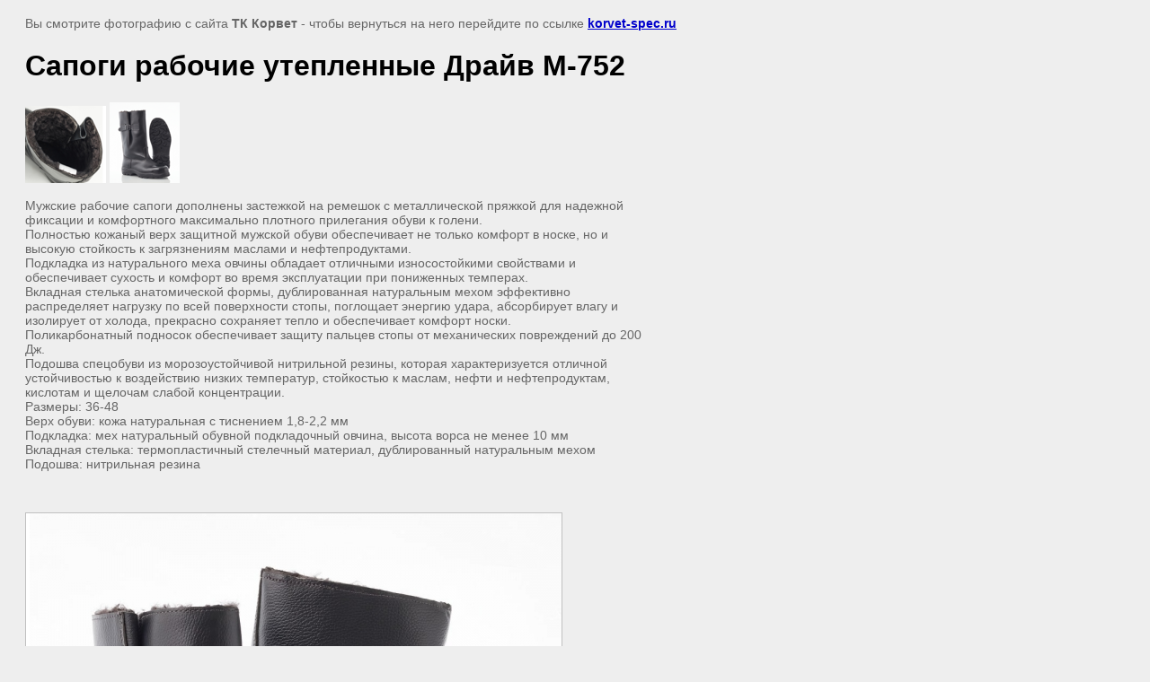

--- FILE ---
content_type: text/html; charset=utf-8
request_url: http://korvet-spec.ru/sapogi_rabochie/image/sapogi-rabochie-uteplennye-drajv-m-752
body_size: 3478
content:
<html>
<head>
<meta name="openstat-verification" content="0b7583808cb38256cb9f565779e8684ca982f879" />
<meta name="yandex-verification" content="235fddcdb63a57ec" />

            <!-- 46b9544ffa2e5e73c3c971fe2ede35a5 -->
            <script src='/shared/s3/js/lang/ru.js'></script>
            <script src='/shared/s3/js/common.min.js'></script>
        <link rel='stylesheet' type='text/css' href='/shared/s3/css/calendar.css' /><link rel='stylesheet' type='text/css' href='/shared/highslide-4.1.13/highslide.min.css'/>
<script type='text/javascript' src='/shared/highslide-4.1.13/highslide.packed.js'></script>
<script type='text/javascript'>
hs.graphicsDir = '/shared/highslide-4.1.13/graphics/';
hs.outlineType = null;
hs.showCredits = false;
hs.lang={cssDirection:'ltr',loadingText:'Загрузка...',loadingTitle:'Кликните чтобы отменить',focusTitle:'Нажмите чтобы перенести вперёд',fullExpandTitle:'Увеличить',fullExpandText:'Полноэкранный',previousText:'Предыдущий',previousTitle:'Назад (стрелка влево)',nextText:'Далее',nextTitle:'Далее (стрелка вправо)',moveTitle:'Передвинуть',moveText:'Передвинуть',closeText:'Закрыть',closeTitle:'Закрыть (Esc)',resizeTitle:'Восстановить размер',playText:'Слайд-шоу',playTitle:'Слайд-шоу (пробел)',pauseText:'Пауза',pauseTitle:'Приостановить слайд-шоу (пробел)',number:'Изображение %1/%2',restoreTitle:'Нажмите чтобы посмотреть картинку, используйте мышь для перетаскивания. Используйте клавиши вперёд и назад'};</script>
<link rel="icon" href="/favicon.png" type="image/png">

<title>Сапоги рабочие утепленные Драйв М-752 | Сапоги рабочие</title>
<meta name="description" content="Сапоги рабочие утепленные Драйв М-752 | Сапоги рабочие">
<meta name="keywords" content="Сапоги рабочие утепленные Драйв М-752 | Сапоги рабочие, гвоздевые, литьевые, ботинки, валенки, спецобувь в омске, корвет-спецодежда, обувь оптом, недорогая рабочая обувь в омске, распродажа спецобуви, спецобувь оптом в омске">
<meta name="robots" content="all">
<meta name="revisit-after" content="31 days">
<meta http-equiv="Content-Type" content="text/html; charset=UTF-8">
<meta name="viewport" content="width=device-width, initial-scale=1.0, maximum-scale=1.0, user-scalable=no">
</head>

<body bgcolor="#eeeeee" text="#000000">

<style>
body, td, div { font-size:14px; font-family:arial; }
p { color: #666; }
body { padding: 10px 20px; }
a.back { font-weight: bold; color: #0000cc; text-decoration: underline; }
img { border: 1px solid #c0c0c0; max-width: 100%;width: auto;height: auto;}
div { width: 700px; }
h1 { font-size: 32px; }
</style>



<p>Вы смотрите фотографию с сайта <strong>ТК Корвет</strong> -
чтобы вернуться на него перейдите по ссылке <a class="back" href="/sapogi_rabochie/image/sapogi-rabochie-uteplennye-drajv-m-752">korvet-spec.ru</a></p>

<h1>Сапоги рабочие утепленные Драйв М-752</h1>

<div><p><a class="highslide" href="/thumb/2/dqsrPASSc71FkZAD9KRXVQ/580r450/d/drajv_m-752_3.png" onclick="return hs.expand(this)"><img alt="Драйв М-752_3" height="86" src="/thumb/2/5Ze2XN-Er1mW3UrOMvfC1Q/90r90/d/drajv_m-752_3.png" style="border-width: 0" width="90" /></a> <a class="highslide" href="/thumb/2/PQAVWz7vL_J4KXoRcwObxA/580r450/d/drajv_m-752_2.png" onclick="return hs.expand(this)"><img alt="Драйв М-752_2" height="90" src="/thumb/2/jeYkVv8gA_5hTDYvSZPjaA/90r90/d/drajv_m-752_2.png" style="border-width: 0" width="79" /></a></p>

<p>Мужские рабочие сапоги дополнены застежкой на ремешок с металлической пряжкой для надежной фиксации и комфортного максимально плотного прилегания обуви к голени.&nbsp;<br />
Полностью кожаный верх защитной мужской обуви обеспечивает не только комфорт в носке, но и высокую стойкость к загрязнениям маслами и нефтепродуктами.<br />
Подкладка из натурального меха овчины обладает отличными износостойкими свойствами и обеспечивает сухость и комфорт во время эксплуатации при пониженных темперах.<br />
Вкладная стелька анатомической формы, дублированная натуральным мехом эффективно распределяет нагрузку по всей поверхности стопы, поглощает энергию удара, абсорбирует влагу и изолирует от холода, прекрасно сохраняет тепло и обеспечивает комфорт носки.<br />
Поликарбонатный подносок обеспечивает защиту пальцев стопы от механических повреждений до 200 Дж.<br />
Подошва спецобуви из морозоустойчивой нитрильной резины, которая характеризуется отличной устойчивостью к воздействию низких температур, стойкостью к маслам, нефти и нефтепродуктам, кислотам и щелочам слабой концентрации.<br />
Размеры: 36-48<br />
Верх обуви: кожа натуральная с тиснением 1,8-2,2 мм<br />
Подкладка: мех натуральный обувной подкладочный овчина, высота ворса не менее 10 мм<br />
Вкладная стелька: термопластичный стелечный материал, дублированный натуральным мехом<br />
Подошва: нитрильная резина</p></div><br/><br clear=all/>


<img src="/d/drajv_m-752_1.png" width="596" height="597"  alt="Сапоги рабочие утепленные Драйв М-752" />

<br/><br/>

&copy; <a class="back" href="http://korvet-spec.ru/">ТК Корвет</a>
<br/><br/>


<!-- assets.bottom -->
<!-- </noscript></script></style> -->
<script src="/my/s3/js/site.min.js?1769595681" ></script>
<script src="/my/s3/js/site/defender.min.js?1769595681" ></script>
<script >/*<![CDATA[*/
var megacounter_key="00de68f4525c47b102f6666fb516107e";
(function(d){
    var s = d.createElement("script");
    s.src = "//counter.megagroup.ru/loader.js?"+new Date().getTime();
    s.async = true;
    d.getElementsByTagName("head")[0].appendChild(s);
})(document);
/*]]>*/</script>
<script >/*<![CDATA[*/
$ite.start({"sid":285841,"vid":286730,"aid":19909,"stid":4,"cp":21,"active":true,"domain":"korvet-spec.ru","lang":"ru","trusted":false,"debug":false,"captcha":3});
/*]]>*/</script>
<!-- /assets.bottom -->
</body>
</html>

--- FILE ---
content_type: text/javascript
request_url: http://counter.megagroup.ru/00de68f4525c47b102f6666fb516107e.js?r=&s=1280*720*24&u=http%3A%2F%2Fkorvet-spec.ru%2Fsapogi_rabochie%2Fimage%2Fsapogi-rabochie-uteplennye-drajv-m-752&t=%D0%A1%D0%B0%D0%BF%D0%BE%D0%B3%D0%B8%20%D1%80%D0%B0%D0%B1%D0%BE%D1%87%D0%B8%D0%B5%20%D1%83%D1%82%D0%B5%D0%BF%D0%BB%D0%B5%D0%BD%D0%BD%D1%8B%D0%B5%20%D0%94%D1%80%D0%B0%D0%B9%D0%B2%20%D0%9C-752%20%7C%20%D0%A1%D0%B0%D0%BF%D0%BE%D0%B3%D0%B8%20%D1%80%D0%B0%D0%B1%D0%BE%D1%87%D0%B8%D0%B5&fv=0,0&en=1&rld=0&fr=0&callback=_sntnl1769614178634&1769614178635
body_size: 198
content:
//:1
_sntnl1769614178634({date:"Wed, 28 Jan 2026 15:29:38 GMT", res:"1"})